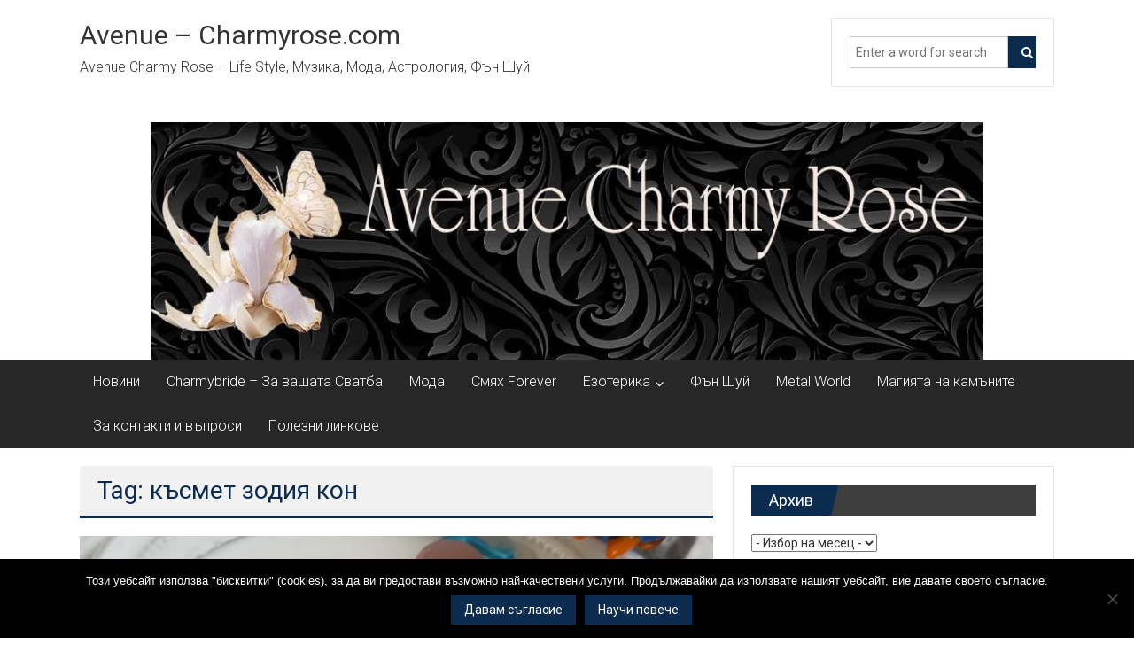

--- FILE ---
content_type: text/html; charset=UTF-8
request_url: https://avenue-charmyrose.com/tag/%D0%BA%D1%8A%D1%81%D0%BC%D0%B5%D1%82-%D0%B7%D0%BE%D0%B4%D0%B8%D1%8F-%D0%BA%D0%BE%D0%BD/
body_size: 9941
content:
<!DOCTYPE html><html dir="ltr" lang="bg-BG" prefix="og: https://ogp.me/ns#" xmlns:og="http://ogp.me/ns#" xmlns:fb="http://ogp.me/ns/fb#"><head><style>img.lazy{min-height:1px}</style><link href="https://avenue-charmyrose.com/wp-content/plugins/w3-total-cache/pub/js/lazyload.min.js" as="script"><meta charset="UTF-8"><meta name="viewport" content="width=device-width, initial-scale=1"><link rel="profile" href="https://gmpg.org/xfn/11"><link media="all" href="https://avenue-charmyrose.com/wp-content/cache/autoptimize/css/autoptimize_fc70d4118808048ff8c4475adc93b66c.css" rel="stylesheet"><title>късмет зодия кон | Avenue - Charmyrose.com</title><meta name="robots" content="max-image-preview:large" /><link rel="canonical" href="https://avenue-charmyrose.com/tag/%d0%ba%d1%8a%d1%81%d0%bc%d0%b5%d1%82-%d0%b7%d0%be%d0%b4%d0%b8%d1%8f-%d0%ba%d0%be%d0%bd/" /><meta name="generator" content="All in One SEO (AIOSEO) 4.9.0" /><link rel='dns-prefetch' href='//fonts.googleapis.com' /><link rel="alternate" type="application/rss+xml" title="Avenue - Charmyrose.com &raquo; Поток" href="https://avenue-charmyrose.com/feed/" /><link rel="alternate" type="application/rss+xml" title="Avenue - Charmyrose.com &raquo; поток за коментари" href="https://avenue-charmyrose.com/comments/feed/" /><link rel="alternate" type="application/rss+xml" title="Avenue - Charmyrose.com &raquo; поток за етикета късмет зодия кон " href="https://avenue-charmyrose.com/tag/%d0%ba%d1%8a%d1%81%d0%bc%d0%b5%d1%82-%d0%b7%d0%be%d0%b4%d0%b8%d1%8f-%d0%ba%d0%be%d0%bd/feed/" /> <!--noptimize--><script id="avenu-ready">
			window.advanced_ads_ready=function(e,a){a=a||"complete";var d=function(e){return"interactive"===a?"loading"!==e:"complete"===e};d(document.readyState)?e():document.addEventListener("readystatechange",(function(a){d(a.target.readyState)&&e()}),{once:"interactive"===a})},window.advanced_ads_ready_queue=window.advanced_ads_ready_queue||[];		</script>
		<!--/noptimize--><link rel='stylesheet' id='dashicons-css' href='https://avenue-charmyrose.com/wp-includes/css/dashicons.min.css' type='text/css' media='all' /><link rel='stylesheet' id='admin-bar-css' href='https://avenue-charmyrose.com/wp-includes/css/admin-bar.min.css' type='text/css' media='all' /><link rel='stylesheet' id='colornews-google-fonts-css' href='//fonts.googleapis.com/css?family=Roboto%3A400%2C300%2C700%2C900&#038;subset=latin%2Clatin-ext&#038;display=swap' type='text/css' media='all' /> <script type="text/javascript" id="cookie-notice-front-js-before">var cnArgs = {"ajaxUrl":"https:\/\/avenue-charmyrose.com\/wp-admin\/admin-ajax.php","nonce":"e58629183e","hideEffect":"fade","position":"bottom","onScroll":true,"onScrollOffset":100,"onClick":false,"cookieName":"cookie_notice_accepted","cookieTime":2592000,"cookieTimeRejected":2592000,"globalCookie":false,"redirection":false,"cache":true,"revokeCookies":false,"revokeCookiesOpt":"automatic"};</script> <script type="text/javascript" src="https://avenue-charmyrose.com/wp-includes/js/jquery/jquery.min.js" id="jquery-core-js"></script> <!--[if lte IE 8]> <script type="text/javascript" src="https://avenue-charmyrose.com/wp-content/themes/colornews/js/html5shiv.js" id="html5shiv-js"></script> <![endif]--> <script type="text/javascript" id="foobox-free-min-js-before">/* Run FooBox FREE (v2.7.35) */
var FOOBOX = window.FOOBOX = {
	ready: true,
	disableOthers: false,
	o: {wordpress: { enabled: true }, countMessage:'image %index of %total', captions: { dataTitle: ["captionTitle","title"], dataDesc: ["captionDesc","description"] }, rel: '', excludes:'.fbx-link,.nofoobox,.nolightbox,a[href*="pinterest.com/pin/create/button/"]', affiliate : { enabled: false }},
	selectors: [
		".foogallery-container.foogallery-lightbox-foobox", ".foogallery-container.foogallery-lightbox-foobox-free", ".gallery", ".wp-block-gallery", ".wp-caption", ".wp-block-image", "a:has(img[class*=wp-image-])", ".post a:has(img[class*=wp-image-])", ".foobox"
	],
	pre: function( $ ){
		// Custom JavaScript (Pre)
		
	},
	post: function( $ ){
		// Custom JavaScript (Post)
		
		// Custom Captions Code
		
	},
	custom: function( $ ){
		// Custom Extra JS
		
	}
};</script> <link rel="https://api.w.org/" href="https://avenue-charmyrose.com/wp-json/" /><link rel="alternate" title="JSON" type="application/json" href="https://avenue-charmyrose.com/wp-json/wp/v2/tags/2092" /><link rel="EditURI" type="application/rsd+xml" title="RSD" href="https://avenue-charmyrose.com/xmlrpc.php?rsd" />  <script type="application/ld+json">{"@context":"https:\/\/schema.org\/","@type":"CollectionPage","headline":"късмет зодия кон Tag","description":"","url":"https:\/\/avenue-charmyrose.com\/tag\/2020-%d0%ba%d1%8a%d1%81%d0%bc%d0%b5%d1%82\/","sameAs":[],"hasPart":[{"@context":"https:\/\/schema.org\/","@type":"BlogPosting","mainEntityOfPage":{"@type":"WebPage","@id":"https:\/\/avenue-charmyrose.com\/nai-kusmetliiskite-zodii-prez-2020g-godinata-na-pluha\/"},"url":"https:\/\/avenue-charmyrose.com\/nai-kusmetliiskite-zodii-prez-2020g-godinata-na-pluha\/","headline":"Най-късметлийските зодии през 2020г - годината на Плъха","datePublished":"2019-09-30T16:32:11+00:00","dateModified":"2019-12-08T17:29:11+00:00","publisher":{"@type":"Organization","@id":"https:\/\/avenue-charmyrose.com\/#organization","name":"Avenue - Charmyrose.com","logo":{"@type":"ImageObject","url":"http:\/\/avenue-charmyrose.com\/wp-content\/uploads\/2016\/11\/avenue-publisher-logo.jpg","width":600,"height":60}},"image":{"@type":"ImageObject","url":"https:\/\/avenue-charmyrose.com\/wp-content\/uploads\/2019\/09\/komplekt-suveniri-za-kusmet-2020.jpg","width":1536,"height":2048},"articleSection":"Новини","keywords":"2020 късмет, годината на металния плъх 2020, Годината на плъха 2020, китайска астрология 2020, китайски хороскоп 2020, късмет зодия дракон, късмет зодия заек, късмет зодия кон, късмет зодия тигър, късмет през 2020, късметлийски зодии 2020г, най новите предсказания за 2020, най-късметлийски зодии през 2020г, подаръци за колеги 2020, подаръци за приятели 2020, подаръци за роднини 2020, предсказания за 2020 година, сувенири за годината на плъха 2020, сувенири за късмет през 2020г, фън шуй 2020","description":"Всички искаме да имаме късмет. В тази публикация ще ви разкрием как да промените нещата с комбинация от фън шуй и китайския зодиак. &nbsp; Астролозите и Фън Шуй експертите съставиха списък със съвети, които можете да ползвате през 2020, годината на металния плъх. Препоръчват носенето на амулети със символа","author":{"@type":"Person","name":"admin","url":"https:\/\/avenue-charmyrose.com\/author\/admin\/","image":{"@type":"ImageObject","url":"https:\/\/secure.gravatar.com\/avatar\/3a7fd203a064f04ab9439ac57584f757ed17e81ef68ab49de841bda5b96909bb?s=96&d=mm&r=g","height":96,"width":96}}}]}</script> <link rel="icon" href="https://avenue-charmyrose.com/wp-content/uploads/2023/08/cropped-avenue-charmyrose-favicon-32x32.jpg" sizes="32x32" /><link rel="icon" href="https://avenue-charmyrose.com/wp-content/uploads/2023/08/cropped-avenue-charmyrose-favicon-192x192.jpg" sizes="192x192" /><link rel="apple-touch-icon" href="https://avenue-charmyrose.com/wp-content/uploads/2023/08/cropped-avenue-charmyrose-favicon-180x180.jpg" /><meta name="msapplication-TileImage" content="https://avenue-charmyrose.com/wp-content/uploads/2023/08/cropped-avenue-charmyrose-favicon-270x270.jpg" /><meta property="og:locale" content="bg_BG"/><meta property="og:site_name" content="Avenue - Charmyrose.com"/><meta property="og:title" content="късмет зодия кон"/><meta property="og:url" content="https://avenue-charmyrose.com/tag/%d0%ba%d1%8a%d1%81%d0%bc%d0%b5%d1%82-%d0%b7%d0%be%d0%b4%d0%b8%d1%8f-%d0%ba%d0%be%d0%bd/"/><meta property="og:type" content="article"/><meta property="og:description" content="Avenue Charmy Rose – Life Style, Музика, Мода, Астрология, Фън Шуй"/><meta itemprop="name" content="късмет зодия кон"/><meta itemprop="headline" content="късмет зодия кон"/><meta itemprop="description" content="Avenue Charmy Rose – Life Style, Музика, Мода, Астрология, Фън Шуй"/><meta name="twitter:title" content="късмет зодия кон"/><meta name="twitter:url" content="https://avenue-charmyrose.com/tag/%d0%ba%d1%8a%d1%81%d0%bc%d0%b5%d1%82-%d0%b7%d0%be%d0%b4%d0%b8%d1%8f-%d0%ba%d0%be%d0%bd/"/><meta name="twitter:description" content="Avenue Charmy Rose – Life Style, Музика, Мода, Астрология, Фън Шуй"/><meta name="twitter:card" content="summary_large_image"/></head><body class="archive tag tag-2092 custom-background wp-embed-responsive wp-theme-colornews cookies-not-set  wide aa-prefix-avenu-"><div id="page" class="hfeed site"> <a class="skip-link screen-reader-text" href="#main">Skip to content</a><header id="masthead" class="site-header" role="banner"><div class="top-header-wrapper clearfix"><div class="tg-container"><div class="tg-inner-wrap"></div></div></div><div class="middle-header-wrapper  clearfix"><div class="tg-container"><div class="tg-inner-wrap"><div id="header-text" class=""><h3 id="site-title"> <a href="https://avenue-charmyrose.com/" title="Avenue &#8211; Charmyrose.com" rel="home">Avenue &#8211; Charmyrose.com</a></h3><p id="site-description">Avenue Charmy Rose – Life Style, Музика, Мода, Астрология, Фън Шуй</p></div><div class="header-advertise"><aside id="search-5" class="widget widget_search"><form role="search" action="https://avenue-charmyrose.com/" class="searchform" method="get"> <input type="text" placeholder="Enter a word for search" class="search-field" value="" name="s"> <button class="searchsubmit" name="submit" type="submit"><i class="fa fa-search"></i></button></form></aside></div></div></div></div><div id="wp-custom-header" class="wp-custom-header"><div class="header-image-wrap"><img src="data:image/svg+xml,%3Csvg%20xmlns='http://www.w3.org/2000/svg'%20viewBox='0%200%20940%20268'%3E%3C/svg%3E" data-src="https://avenue-charmyrose.com/wp-content/uploads/2016/07/cropped-cropped-avenue-new-banner.jpg" class="header-image lazy" width="940" height="268" alt="Avenue &#8211; Charmyrose.com"></div></div><div class="bottom-header-wrapper clearfix"><div class="bottom-arrow-wrap"><div class="tg-container"><div class="tg-inner-wrap"><nav id="site-navigation" class="main-navigation clearfix" role="navigation"><div class="menu-toggle hide">Menu</div><ul id="nav" class="menu"><li id="menu-item-5129" class="menu-item menu-item-type-taxonomy menu-item-object-category menu-item-5129"><a href="https://avenue-charmyrose.com/category/novini/">Новини</a></li><li id="menu-item-5130" class="menu-item menu-item-type-taxonomy menu-item-object-category menu-item-5130"><a href="https://avenue-charmyrose.com/category/charmybride-za-vashata-svatba/">Charmybride &#8211; За вашата Сватба</a></li><li id="menu-item-5131" class="menu-item menu-item-type-taxonomy menu-item-object-category menu-item-5131"><a href="https://avenue-charmyrose.com/category/moda/">Мода</a></li><li id="menu-item-5132" class="menu-item menu-item-type-taxonomy menu-item-object-category menu-item-5132"><a href="https://avenue-charmyrose.com/category/smyah-forever/">Смях Forever</a></li><li id="menu-item-5133" class="menu-item menu-item-type-taxonomy menu-item-object-category menu-item-has-children menu-item-5133"><a href="https://avenue-charmyrose.com/category/ezoterika/">Езотерика</a><ul class="sub-menu"><li id="menu-item-5134" class="menu-item menu-item-type-taxonomy menu-item-object-category menu-item-5134"><a href="https://avenue-charmyrose.com/category/ezoterika/astrologiya/">Астрология</a></li><li id="menu-item-5135" class="menu-item menu-item-type-taxonomy menu-item-object-category menu-item-5135"><a href="https://avenue-charmyrose.com/category/ezoterika/aromoterapiya/">Аромотерапия</a></li></ul></li><li id="menu-item-5136" class="menu-item menu-item-type-taxonomy menu-item-object-category menu-item-5136"><a href="https://avenue-charmyrose.com/category/fan-shuy/">Фън Шуй</a></li><li id="menu-item-5137" class="menu-item menu-item-type-taxonomy menu-item-object-category menu-item-5137"><a href="https://avenue-charmyrose.com/category/metal-world/">Metal World</a></li><li id="menu-item-5138" class="menu-item menu-item-type-taxonomy menu-item-object-category menu-item-5138"><a href="https://avenue-charmyrose.com/category/bizhuta/magiyata-na-kamanite/">Магията на камъните</a></li><li id="menu-item-5139" class="menu-item menu-item-type-post_type menu-item-object-page menu-item-5139"><a href="https://avenue-charmyrose.com/%d0%b7%d0%b0-%d0%ba%d0%be%d0%bd%d1%82%d0%b0%d0%ba%d1%82%d0%b8%d0%b2%d1%8a%d0%bf%d1%80%d0%be%d1%81%d0%b8-%d0%b8-%d0%be%d1%82%d0%b3%d0%be%d0%b2%d0%be%d1%80%d0%b8/">За контакти и въпроси</a></li><li id="menu-item-5140" class="menu-item menu-item-type-post_type menu-item-object-page menu-item-5140"><a href="https://avenue-charmyrose.com/polezni-linkove/">Полезни линкове</a></li></ul></nav></div></div></div></div></header><div id="main" class="clearfix"><div class="tg-container"><div class="tg-inner-wrap clearfix"><div id="main-content-section clearfix"><div id="primary"><header class="page-header"><h1 class="page-title">Tag: късмет зодия кон</h1></header><article id="post-6257" class="post-6257 post type-post status-publish format-standard has-post-thumbnail hentry category-novini category-fan-shuy tag-2020- tag-----2020 tag----2020 tag---2020 tag-2090 tag-2091 tag-2092 tag-2089 tag---2020- tag------2020"><div class="figure-cat-wrap featured-image-enable"><div class="featured-image"> <a href="https://avenue-charmyrose.com/nai-kusmetliiskite-zodii-prez-2020g-godinata-na-pluha/" title="Най-късметлийските зодии през 2020г &#8211; годината на Плъха"><img width="715" height="400" src="data:image/svg+xml,%3Csvg%20xmlns='http://www.w3.org/2000/svg'%20viewBox='0%200%20715%20400'%3E%3C/svg%3E" data-src="https://avenue-charmyrose.com/wp-content/uploads/2019/09/komplekt-suveniri-za-kusmet-2020-715x400.jpg" class="attachment-colornews-featured-image size-colornews-featured-image wp-post-image lazy" alt="Годината на металния плъх 2020" decoding="async" /></a></div><div class="category-collection"><span class="cat-links"><a href="https://avenue-charmyrose.com/category/novini/"  rel="category tag">Новини</a></span>&nbsp;<span class="cat-links"><a href="https://avenue-charmyrose.com/category/fan-shuy/" style="background:#edcb21" rel="category tag">Фън Шуй</a></span>&nbsp;</div></div> <span class="posted-on"><a href="https://avenue-charmyrose.com/nai-kusmetliiskite-zodii-prez-2020g-godinata-na-pluha/" title="16:32" rel="bookmark"><time class="entry-date published" datetime="2019-09-30T16:32:11+00:00">30.09.2019</time><time class="updated" datetime="2019-12-08T17:29:11+00:00">08.12.2019</time></a></span><header class="entry-header"><h2 class="entry-title"> <a href="https://avenue-charmyrose.com/nai-kusmetliiskite-zodii-prez-2020g-godinata-na-pluha/" title="Най-късметлийските зодии през 2020г &#8211; годината на Плъха">Най-късметлийските зодии през 2020г &#8211; годината на Плъха</a></h2></header><div class="below-entry-meta"> <span class="byline"><span class="author vcard"><i class="fa fa-user"></i><a class="url fn n" href="https://avenue-charmyrose.com/author/admin/" title="admin"> Публикувано от: admin </a></span></span> <span class="comments"><a href="https://avenue-charmyrose.com/nai-kusmetliiskite-zodii-prez-2020g-godinata-na-pluha/#respond"><i class="fa fa-comment"></i> 0 Коментари</a></span> <span class="tag-links"><i class="fa fa-tags"></i><a href="https://avenue-charmyrose.com/tag/2020-%d0%ba%d1%8a%d1%81%d0%bc%d0%b5%d1%82/" rel="tag">2020 късмет</a>, <a href="https://avenue-charmyrose.com/tag/%d0%b3%d0%be%d0%b4%d0%b8%d0%bd%d0%b0%d1%82%d0%b0-%d0%bd%d0%b0-%d0%bc%d0%b5%d1%82%d0%b0%d0%bb%d0%bd%d0%b8%d1%8f-%d0%bf%d0%bb%d1%8a%d1%85-2020/" rel="tag">годината на металния плъх 2020</a>, <a href="https://avenue-charmyrose.com/tag/%d0%b3%d0%be%d0%b4%d0%b8%d0%bd%d0%b0%d1%82%d0%b0-%d0%bd%d0%b0-%d0%bf%d0%bb%d1%8a%d1%85%d0%b0-2020/" rel="tag">Годината на плъха 2020</a>, <a href="https://avenue-charmyrose.com/tag/%d0%ba%d0%b8%d1%82%d0%b0%d0%b9%d1%81%d0%ba%d0%b0-%d0%b0%d1%81%d1%82%d1%80%d0%be%d0%bb%d0%be%d0%b3%d0%b8%d1%8f-2020/" rel="tag">китайска астрология 2020</a>, <a href="https://avenue-charmyrose.com/tag/%d0%ba%d0%b8%d1%82%d0%b0%d0%b9%d1%81%d0%ba%d0%b8-%d1%85%d0%be%d1%80%d0%be%d1%81%d0%ba%d0%be%d0%bf-2020/" rel="tag">китайски хороскоп 2020</a>, <a href="https://avenue-charmyrose.com/tag/%d0%ba%d1%8a%d1%81%d0%bc%d0%b5%d1%82-%d0%b7%d0%be%d0%b4%d0%b8%d1%8f-%d0%b4%d1%80%d0%b0%d0%ba%d0%be%d0%bd/" rel="tag">късмет зодия дракон</a>, <a href="https://avenue-charmyrose.com/tag/%d0%ba%d1%8a%d1%81%d0%bc%d0%b5%d1%82-%d0%b7%d0%be%d0%b4%d0%b8%d1%8f-%d0%b7%d0%b0%d0%b5%d0%ba/" rel="tag">късмет зодия заек</a>, <a href="https://avenue-charmyrose.com/tag/%d0%ba%d1%8a%d1%81%d0%bc%d0%b5%d1%82-%d0%b7%d0%be%d0%b4%d0%b8%d1%8f-%d0%ba%d0%be%d0%bd/" rel="tag">късмет зодия кон</a>, <a href="https://avenue-charmyrose.com/tag/%d0%ba%d1%8a%d1%81%d0%bc%d0%b5%d1%82-%d0%b7%d0%be%d0%b4%d0%b8%d1%8f-%d1%82%d0%b8%d0%b3%d1%8a%d1%80/" rel="tag">късмет зодия тигър</a>, <a href="https://avenue-charmyrose.com/tag/%d0%ba%d1%8a%d1%81%d0%bc%d0%b5%d1%82-%d0%bf%d1%80%d0%b5%d0%b7-2020/" rel="tag">късмет през 2020</a>, <a href="https://avenue-charmyrose.com/tag/%d0%ba%d1%8a%d1%81%d0%bc%d0%b5%d1%82%d0%bb%d0%b8%d0%b9%d1%81%d0%ba%d0%b8-%d0%b7%d0%be%d0%b4%d0%b8%d0%b8-2020%d0%b3/" rel="tag">късметлийски зодии 2020г</a>, <a href="https://avenue-charmyrose.com/tag/%d0%bd%d0%b0%d0%b9-%d0%bd%d0%be%d0%b2%d0%b8%d1%82%d0%b5-%d0%bf%d1%80%d0%b5%d0%b4%d1%81%d0%ba%d0%b0%d0%b7%d0%b0%d0%bd%d0%b8%d1%8f-%d0%b7%d0%b0-2020/" rel="tag">най новите предсказания за 2020</a>, <a href="https://avenue-charmyrose.com/tag/%d0%bd%d0%b0%d0%b9-%d0%ba%d1%8a%d1%81%d0%bc%d0%b5%d1%82%d0%bb%d0%b8%d0%b9%d1%81%d0%ba%d0%b8-%d0%b7%d0%be%d0%b4%d0%b8%d0%b8-%d0%bf%d1%80%d0%b5%d0%b7-2020%d0%b3/" rel="tag">най-късметлийски зодии през 2020г</a>, <a href="https://avenue-charmyrose.com/tag/%d0%bf%d0%be%d0%b4%d0%b0%d1%80%d1%8a%d1%86%d0%b8-%d0%b7%d0%b0-%d0%ba%d0%be%d0%bb%d0%b5%d0%b3%d0%b8-2020/" rel="tag">подаръци за колеги 2020</a>, <a href="https://avenue-charmyrose.com/tag/%d0%bf%d0%be%d0%b4%d0%b0%d1%80%d1%8a%d1%86%d0%b8-%d0%b7%d0%b0-%d0%bf%d1%80%d0%b8%d1%8f%d1%82%d0%b5%d0%bb%d0%b8-2020/" rel="tag">подаръци за приятели 2020</a>, <a href="https://avenue-charmyrose.com/tag/%d0%bf%d0%be%d0%b4%d0%b0%d1%80%d1%8a%d1%86%d0%b8-%d0%b7%d0%b0-%d1%80%d0%be%d0%b4%d0%bd%d0%b8%d0%bd%d0%b8-2020/" rel="tag">подаръци за роднини 2020</a>, <a href="https://avenue-charmyrose.com/tag/%d0%bf%d1%80%d0%b5%d0%b4%d1%81%d0%ba%d0%b0%d0%b7%d0%b0%d0%bd%d0%b8%d1%8f-%d0%b7%d0%b0-2020-%d0%b3%d0%be%d0%b4%d0%b8%d0%bd%d0%b0/" rel="tag">предсказания за 2020 година</a>, <a href="https://avenue-charmyrose.com/tag/%d1%81%d1%83%d0%b2%d0%b5%d0%bd%d0%b8%d1%80%d0%b8-%d0%b7%d0%b0-%d0%b3%d0%be%d0%b4%d0%b8%d0%bd%d0%b0%d1%82%d0%b0-%d0%bd%d0%b0-%d0%bf%d0%bb%d1%8a%d1%85%d0%b0-2020/" rel="tag">сувенири за годината на плъха 2020</a>, <a href="https://avenue-charmyrose.com/tag/%d1%81%d1%83%d0%b2%d0%b5%d0%bd%d0%b8%d1%80%d0%b8-%d0%b7%d0%b0-%d0%ba%d1%8a%d1%81%d0%bc%d0%b5%d1%82-%d0%bf%d1%80%d0%b5%d0%b7-2020%d0%b3/" rel="tag">сувенири за късмет през 2020г</a>, <a href="https://avenue-charmyrose.com/tag/%d1%84%d1%8a%d0%bd-%d1%88%d1%83%d0%b9-2020/" rel="tag">фън шуй 2020</a></span></div><div class="entry-content"><p>Всички искаме да имаме късмет. В тази публикация ще ви разкрием как да промените нещата с комбинация от фън шуй и китайския зодиак. &nbsp;</p></div><div class="entry-anchor-link"> <a class="more-link" title="Най-късметлийските зодии през 2020г &#8211; годината на Плъха" href="https://avenue-charmyrose.com/nai-kusmetliiskite-zodii-prez-2020g-godinata-na-pluha/"><span>Прочети още</span></a></div></article></div><div id="secondary"><aside id="archives-11" class="widget widget_archive"><h3 class="widget-title title-block-wrap clearfix"><span class="block-title"><span>Архив</span></span></h3> <label class="screen-reader-text" for="archives-dropdown-11">Архив</label> <select id="archives-dropdown-11" name="archive-dropdown"><option value="">- Избор на месец -</option><option value='https://avenue-charmyrose.com/2025/08/'> август 2025</option><option value='https://avenue-charmyrose.com/2025/06/'> юни 2025</option><option value='https://avenue-charmyrose.com/2024/10/'> октомври 2024</option><option value='https://avenue-charmyrose.com/2024/09/'> септември 2024</option><option value='https://avenue-charmyrose.com/2024/08/'> август 2024</option><option value='https://avenue-charmyrose.com/2024/07/'> юли 2024</option><option value='https://avenue-charmyrose.com/2023/10/'> октомври 2023</option><option value='https://avenue-charmyrose.com/2023/09/'> септември 2023</option><option value='https://avenue-charmyrose.com/2023/08/'> август 2023</option><option value='https://avenue-charmyrose.com/2023/07/'> юли 2023</option><option value='https://avenue-charmyrose.com/2023/06/'> юни 2023</option><option value='https://avenue-charmyrose.com/2022/11/'> ноември 2022</option><option value='https://avenue-charmyrose.com/2022/10/'> октомври 2022</option><option value='https://avenue-charmyrose.com/2022/09/'> септември 2022</option><option value='https://avenue-charmyrose.com/2022/08/'> август 2022</option><option value='https://avenue-charmyrose.com/2022/01/'> януари 2022</option><option value='https://avenue-charmyrose.com/2021/12/'> декември 2021</option><option value='https://avenue-charmyrose.com/2021/11/'> ноември 2021</option><option value='https://avenue-charmyrose.com/2021/09/'> септември 2021</option><option value='https://avenue-charmyrose.com/2021/08/'> август 2021</option><option value='https://avenue-charmyrose.com/2021/07/'> юли 2021</option><option value='https://avenue-charmyrose.com/2021/06/'> юни 2021</option><option value='https://avenue-charmyrose.com/2021/05/'> май 2021</option><option value='https://avenue-charmyrose.com/2021/04/'> април 2021</option><option value='https://avenue-charmyrose.com/2021/03/'> март 2021</option><option value='https://avenue-charmyrose.com/2021/01/'> януари 2021</option><option value='https://avenue-charmyrose.com/2020/10/'> октомври 2020</option><option value='https://avenue-charmyrose.com/2020/09/'> септември 2020</option><option value='https://avenue-charmyrose.com/2020/08/'> август 2020</option><option value='https://avenue-charmyrose.com/2020/07/'> юли 2020</option><option value='https://avenue-charmyrose.com/2020/05/'> май 2020</option><option value='https://avenue-charmyrose.com/2020/04/'> април 2020</option><option value='https://avenue-charmyrose.com/2020/03/'> март 2020</option><option value='https://avenue-charmyrose.com/2020/01/'> януари 2020</option><option value='https://avenue-charmyrose.com/2019/12/'> декември 2019</option><option value='https://avenue-charmyrose.com/2019/11/'> ноември 2019</option><option value='https://avenue-charmyrose.com/2019/10/'> октомври 2019</option><option value='https://avenue-charmyrose.com/2019/09/'> септември 2019</option><option value='https://avenue-charmyrose.com/2019/07/'> юли 2019</option><option value='https://avenue-charmyrose.com/2019/06/'> юни 2019</option><option value='https://avenue-charmyrose.com/2019/03/'> март 2019</option><option value='https://avenue-charmyrose.com/2019/01/'> януари 2019</option><option value='https://avenue-charmyrose.com/2018/12/'> декември 2018</option><option value='https://avenue-charmyrose.com/2018/10/'> октомври 2018</option><option value='https://avenue-charmyrose.com/2018/09/'> септември 2018</option><option value='https://avenue-charmyrose.com/2018/08/'> август 2018</option><option value='https://avenue-charmyrose.com/2018/07/'> юли 2018</option><option value='https://avenue-charmyrose.com/2018/02/'> февруари 2018</option><option value='https://avenue-charmyrose.com/2017/12/'> декември 2017</option><option value='https://avenue-charmyrose.com/2017/11/'> ноември 2017</option><option value='https://avenue-charmyrose.com/2017/10/'> октомври 2017</option><option value='https://avenue-charmyrose.com/2017/08/'> август 2017</option><option value='https://avenue-charmyrose.com/2017/07/'> юли 2017</option><option value='https://avenue-charmyrose.com/2017/05/'> май 2017</option><option value='https://avenue-charmyrose.com/2017/04/'> април 2017</option><option value='https://avenue-charmyrose.com/2017/03/'> март 2017</option><option value='https://avenue-charmyrose.com/2017/02/'> февруари 2017</option><option value='https://avenue-charmyrose.com/2017/01/'> януари 2017</option><option value='https://avenue-charmyrose.com/2016/12/'> декември 2016</option><option value='https://avenue-charmyrose.com/2016/11/'> ноември 2016</option><option value='https://avenue-charmyrose.com/2016/10/'> октомври 2016</option><option value='https://avenue-charmyrose.com/2016/09/'> септември 2016</option><option value='https://avenue-charmyrose.com/2016/08/'> август 2016</option><option value='https://avenue-charmyrose.com/2016/07/'> юли 2016</option><option value='https://avenue-charmyrose.com/2016/06/'> юни 2016</option><option value='https://avenue-charmyrose.com/2016/05/'> май 2016</option><option value='https://avenue-charmyrose.com/2016/04/'> април 2016</option><option value='https://avenue-charmyrose.com/2016/03/'> март 2016</option><option value='https://avenue-charmyrose.com/2016/02/'> февруари 2016</option><option value='https://avenue-charmyrose.com/2016/01/'> януари 2016</option><option value='https://avenue-charmyrose.com/2015/12/'> декември 2015</option><option value='https://avenue-charmyrose.com/2015/11/'> ноември 2015</option><option value='https://avenue-charmyrose.com/2015/10/'> октомври 2015</option><option value='https://avenue-charmyrose.com/2015/07/'> юли 2015</option><option value='https://avenue-charmyrose.com/2015/04/'> април 2015</option><option value='https://avenue-charmyrose.com/2015/03/'> март 2015</option><option value='https://avenue-charmyrose.com/2015/01/'> януари 2015</option><option value='https://avenue-charmyrose.com/2014/12/'> декември 2014</option><option value='https://avenue-charmyrose.com/2014/10/'> октомври 2014</option><option value='https://avenue-charmyrose.com/2014/04/'> април 2014</option><option value='https://avenue-charmyrose.com/2014/02/'> февруари 2014</option><option value='https://avenue-charmyrose.com/2014/01/'> януари 2014</option><option value='https://avenue-charmyrose.com/2013/12/'> декември 2013</option><option value='https://avenue-charmyrose.com/2013/11/'> ноември 2013</option><option value='https://avenue-charmyrose.com/2013/10/'> октомври 2013</option><option value='https://avenue-charmyrose.com/2013/09/'> септември 2013</option><option value='https://avenue-charmyrose.com/2013/04/'> април 2013</option><option value='https://avenue-charmyrose.com/2013/03/'> март 2013</option><option value='https://avenue-charmyrose.com/2013/02/'> февруари 2013</option><option value='https://avenue-charmyrose.com/2012/12/'> декември 2012</option><option value='https://avenue-charmyrose.com/2012/11/'> ноември 2012</option><option value='https://avenue-charmyrose.com/2012/10/'> октомври 2012</option><option value='https://avenue-charmyrose.com/2012/09/'> септември 2012</option><option value='https://avenue-charmyrose.com/2012/07/'> юли 2012</option><option value='https://avenue-charmyrose.com/2012/06/'> юни 2012</option><option value='https://avenue-charmyrose.com/2012/05/'> май 2012</option><option value='https://avenue-charmyrose.com/2012/04/'> април 2012</option><option value='https://avenue-charmyrose.com/2012/03/'> март 2012</option><option value='https://avenue-charmyrose.com/2012/02/'> февруари 2012</option><option value='https://avenue-charmyrose.com/2012/01/'> януари 2012</option><option value='https://avenue-charmyrose.com/2011/12/'> декември 2011</option><option value='https://avenue-charmyrose.com/2011/11/'> ноември 2011</option><option value='https://avenue-charmyrose.com/2011/10/'> октомври 2011</option><option value='https://avenue-charmyrose.com/2011/09/'> септември 2011</option><option value='https://avenue-charmyrose.com/2011/08/'> август 2011</option><option value='https://avenue-charmyrose.com/2011/07/'> юли 2011</option><option value='https://avenue-charmyrose.com/2011/06/'> юни 2011</option><option value='https://avenue-charmyrose.com/2011/05/'> май 2011</option><option value='https://avenue-charmyrose.com/2011/04/'> април 2011</option><option value='https://avenue-charmyrose.com/2011/03/'> март 2011</option><option value='https://avenue-charmyrose.com/2011/02/'> февруари 2011</option><option value='https://avenue-charmyrose.com/2011/01/'> януари 2011</option><option value='https://avenue-charmyrose.com/2010/12/'> декември 2010</option><option value='https://avenue-charmyrose.com/2010/11/'> ноември 2010</option><option value='https://avenue-charmyrose.com/2010/10/'> октомври 2010</option><option value='https://avenue-charmyrose.com/2010/09/'> септември 2010</option><option value='https://avenue-charmyrose.com/2010/08/'> август 2010</option><option value='https://avenue-charmyrose.com/2010/07/'> юли 2010</option><option value='https://avenue-charmyrose.com/2010/06/'> юни 2010</option><option value='https://avenue-charmyrose.com/2010/05/'> май 2010</option><option value='https://avenue-charmyrose.com/2010/04/'> април 2010</option> </select> <script type="text/javascript">(function() {
	var dropdown = document.getElementById( "archives-dropdown-11" );
	function onSelectChange() {
		if ( dropdown.options[ dropdown.selectedIndex ].value !== '' ) {
			document.location.href = this.options[ this.selectedIndex ].value;
		}
	}
	dropdown.onchange = onSelectChange;
})();</script> </aside><aside id="tag_cloud-14" class="widget widget_tag_cloud"><h3 class="widget-title title-block-wrap clearfix"><span class="block-title"><span>Етикети</span></span></h3><div class="tagcloud"><a href="https://avenue-charmyrose.com/tag/2018-%d0%b3%d0%be%d0%b4%d0%b8%d0%bd%d0%b0%d1%82%d0%b0-%d0%bd%d0%b0-%d0%b6%d1%8a%d0%bb%d1%82%d0%be%d1%82%d0%be-%d0%b7%d0%b5%d0%bc%d0%bd%d0%be-%d0%ba%d1%83%d1%87%d0%b5/" class="tag-cloud-link tag-link-1773 tag-link-position-1" style="font-size: 8.7pt;" aria-label="2018-годината на жълтото земно куче (14 обекти)">2018-годината на жълтото земно куче</a> <a href="https://avenue-charmyrose.com/tag/charmy-bride/" class="tag-cloud-link tag-link-212 tag-link-position-2" style="font-size: 10.566666666667pt;" aria-label="Charmy Bride (17 обекти)">Charmy Bride</a> <a href="https://avenue-charmyrose.com/tag/rosie/" class="tag-cloud-link tag-link-133 tag-link-position-3" style="font-size: 16.866666666667pt;" aria-label="Rosie (33 обекти)">Rosie</a> <a href="https://avenue-charmyrose.com/tag/%d0%b0%d1%81%d1%82%d1%80%d0%be%d0%bb%d0%be%d0%b3/" class="tag-cloud-link tag-link-174 tag-link-position-4" style="font-size: 14.066666666667pt;" aria-label="Астролог (25 обекти)">Астролог</a> <a href="https://avenue-charmyrose.com/tag/%d0%b0%d1%81%d1%82%d1%80%d0%be%d0%bb%d0%be%d0%b3%d0%b8%d1%8f/" class="tag-cloud-link tag-link-1047 tag-link-position-5" style="font-size: 22pt;" aria-label="Астрология (55 обекти)">Астрология</a> <a href="https://avenue-charmyrose.com/tag/%d0%b1%d0%b8%d0%b6%d1%83%d1%82%d0%b0/" class="tag-cloud-link tag-link-1043 tag-link-position-6" style="font-size: 15pt;" aria-label="Бижута (27 обекти)">Бижута</a> <a href="https://avenue-charmyrose.com/tag/%d0%b1%d0%b8%d0%b6%d1%83%d1%82%d0%b0%d1%82%d0%b0/" class="tag-cloud-link tag-link-18 tag-link-position-7" style="font-size: 10.566666666667pt;" aria-label="Бижутата (17 обекти)">Бижутата</a> <a href="https://avenue-charmyrose.com/tag/%d0%ba%d0%be%d1%81%d0%bc%d0%b0%d1%82%d0%b8%d1%8f-%d0%bf%d1%80%d0%be%d1%84%d0%b5%d1%81%d0%be%d1%80/" class="tag-cloud-link tag-link-49 tag-link-position-8" style="font-size: 9.8666666666667pt;" aria-label="Косматия професор (16 обекти)">Косматия професор</a> <a href="https://avenue-charmyrose.com/tag/%d0%bc%d0%be%d0%b4%d0%b0/" class="tag-cloud-link tag-link-1042 tag-link-position-9" style="font-size: 13.833333333333pt;" aria-label="Мода (24 обекти)">Мода</a> <a href="https://avenue-charmyrose.com/tag/%d0%bc%d0%be%d0%b4%d0%bd%d0%b8/" class="tag-cloud-link tag-link-13 tag-link-position-10" style="font-size: 11.966666666667pt;" aria-label="Модни (20 обекти)">Модни</a> <a href="https://avenue-charmyrose.com/tag/%d0%bc%d1%83%d0%b7%d0%b8%d0%ba%d0%b0/" class="tag-cloud-link tag-link-1048 tag-link-position-11" style="font-size: 8.7pt;" aria-label="Музика (14 обекти)">Музика</a> <a href="https://avenue-charmyrose.com/tag/%d1%81%d0%b2%d0%b0%d1%82%d0%b1%d0%b5%d0%bd-%d0%b4%d0%b5%d0%bd/" class="tag-cloud-link tag-link-304 tag-link-position-12" style="font-size: 15pt;" aria-label="Сватбен ден (27 обекти)">Сватбен ден</a> <a href="https://avenue-charmyrose.com/tag/%d1%84%d1%8a%d0%bd-%d1%88%d1%83%d0%b9/" class="tag-cloud-link tag-link-138 tag-link-position-13" style="font-size: 18.033333333333pt;" aria-label="Фън Шуй (37 обекти)">Фън Шуй</a> <a href="https://avenue-charmyrose.com/tag/%d1%86%d0%b2%d0%b5%d1%82%d0%be%d1%82%d0%b5%d1%80%d0%b0%d0%bf%d0%b8%d1%8f/" class="tag-cloud-link tag-link-1049 tag-link-position-14" style="font-size: 9.1666666666667pt;" aria-label="Цветотерапия (15 обекти)">Цветотерапия</a> <a href="https://avenue-charmyrose.com/tag/%d0%b1%d1%83%d0%bb%d0%ba%d0%b0/" class="tag-cloud-link tag-link-203 tag-link-position-15" style="font-size: 18.266666666667pt;" aria-label="булка (38 обекти)">булка</a> <a href="https://avenue-charmyrose.com/tag/%d0%b2%d0%b8%d1%86%d0%be%d0%b2%d0%b5/" class="tag-cloud-link tag-link-34 tag-link-position-16" style="font-size: 13.833333333333pt;" aria-label="вицове (24 обекти)">вицове</a> <a href="https://avenue-charmyrose.com/tag/%d0%b3%d0%be%d0%b4%d0%b8%d0%bd%d0%b0-%d0%bd%d0%b0-%d0%ba%d1%83%d1%87%d0%b5%d1%82%d0%be-2018/" class="tag-cloud-link tag-link-1778 tag-link-position-17" style="font-size: 8.7pt;" aria-label="година на кучето 2018 (14 обекти)">година на кучето 2018</a> <a href="https://avenue-charmyrose.com/tag/%d0%b4%d0%b8%d0%b7%d0%b0%d0%b9%d0%bd/" class="tag-cloud-link tag-link-31 tag-link-position-18" style="font-size: 15.7pt;" aria-label="дизайн (29 обекти)">дизайн</a> <a href="https://avenue-charmyrose.com/tag/%d0%b4%d0%b8%d0%b7%d0%b0%d0%b9%d0%bd%d0%b5%d1%80/" class="tag-cloud-link tag-link-58 tag-link-position-19" style="font-size: 16.4pt;" aria-label="дизайнер (31 обекти)">дизайнер</a> <a href="https://avenue-charmyrose.com/tag/%d0%b6%d1%8a%d1%82%d0%be-%d0%b7%d0%b5%d0%bc%d0%bd%d0%be-%d0%ba%d1%83%d1%87%d0%b5/" class="tag-cloud-link tag-link-1777 tag-link-position-20" style="font-size: 8.7pt;" aria-label="жъто земно куче (14 обекти)">жъто земно куче</a> <a href="https://avenue-charmyrose.com/tag/%d0%b7%d0%be%d0%b4%d0%b8%d0%b0%d0%ba/" class="tag-cloud-link tag-link-394 tag-link-position-21" style="font-size: 11.966666666667pt;" aria-label="зодиак (20 обекти)">зодиак</a> <a href="https://avenue-charmyrose.com/tag/%d0%b7%d0%be%d0%b4%d0%b8%d0%b8/" class="tag-cloud-link tag-link-122 tag-link-position-22" style="font-size: 16.633333333333pt;" aria-label="зодии (32 обекти)">зодии</a> <a href="https://avenue-charmyrose.com/tag/%d0%b7%d0%be%d0%b4%d0%b8%d0%b8-%d0%bf%d0%be-%d0%ba%d0%b8%d1%82%d0%b0%d0%b9%d1%81%d0%ba%d0%b8%d1%8f-%d0%ba%d0%b0%d0%bb%d0%b5%d0%bd%d0%b4%d0%b0%d1%80/" class="tag-cloud-link tag-link-2735 tag-link-position-23" style="font-size: 8.7pt;" aria-label="зодии по китайския календар (14 обекти)">зодии по китайския календар</a> <a href="https://avenue-charmyrose.com/tag/%d0%b7%d0%be%d0%b4%d0%b8%d1%8f-%d0%ba%d0%be%d0%b7%d0%b8%d1%80%d0%be%d0%b3/" class="tag-cloud-link tag-link-456 tag-link-position-24" style="font-size: 8.7pt;" aria-label="зодия козирог (14 обекти)">зодия козирог</a> <a href="https://avenue-charmyrose.com/tag/%d0%b7%d0%be%d0%b4%d0%b8%d1%8f-%d1%81%d0%ba%d0%be%d1%80%d0%bf%d0%b8%d0%be%d0%bd/" class="tag-cloud-link tag-link-393 tag-link-position-25" style="font-size: 9.1666666666667pt;" aria-label="зодия скорпион (15 обекти)">зодия скорпион</a> <a href="https://avenue-charmyrose.com/tag/%d0%ba%d0%b8%d1%82%d0%b0%d0%b9%d1%81%d0%ba%d0%b0-%d0%b0%d1%81%d1%82%d1%80%d0%be%d0%bb%d0%be%d0%b3%d0%b8%d1%8f/" class="tag-cloud-link tag-link-765 tag-link-position-26" style="font-size: 8pt;" aria-label="китайска астрология (13 обекти)">китайска астрология</a> <a href="https://avenue-charmyrose.com/tag/%d0%ba%d0%b8%d1%82%d0%b0%d0%b9%d1%81%d0%ba%d0%b8-%d0%b7%d0%be%d0%b4%d0%b8%d0%b8/" class="tag-cloud-link tag-link-766 tag-link-position-27" style="font-size: 11.033333333333pt;" aria-label="китайски зодии (18 обекти)">китайски зодии</a> <a href="https://avenue-charmyrose.com/tag/%d0%ba%d0%b8%d1%82%d0%b0%d0%b9%d1%81%d0%ba%d0%b8-%d1%85%d0%be%d1%80%d0%be%d1%81%d0%ba%d0%be%d0%bf/" class="tag-cloud-link tag-link-1010 tag-link-position-28" style="font-size: 9.1666666666667pt;" aria-label="китайски хороскоп (15 обекти)">китайски хороскоп</a> <a href="https://avenue-charmyrose.com/tag/%d0%ba%d1%8a%d1%81%d0%bc%d0%b5%d1%82/" class="tag-cloud-link tag-link-118 tag-link-position-29" style="font-size: 15pt;" aria-label="късмет (27 обекти)">късмет</a> <a href="https://avenue-charmyrose.com/tag/%d0%bc%d0%b0%d0%b3%d0%b8%d1%8f/" class="tag-cloud-link tag-link-40 tag-link-position-30" style="font-size: 16.866666666667pt;" aria-label="магия (33 обекти)">магия</a> <a href="https://avenue-charmyrose.com/tag/%d0%bc%d0%be%d0%b4%d0%bd%d0%b8-%d1%82%d0%b5%d0%bd%d0%b4%d0%b5%d0%bd%d1%86%d0%b8%d0%b8/" class="tag-cloud-link tag-link-54 tag-link-position-31" style="font-size: 14.533333333333pt;" aria-label="модни тенденции (26 обекти)">модни тенденции</a> <a href="https://avenue-charmyrose.com/tag/%d0%bf%d0%be%d0%bb%d1%83-%d1%81%d0%ba%d1%8a%d0%bf%d0%be%d1%86%d0%b5%d0%bd%d0%bd%d0%b8-%d0%ba%d0%b0%d0%bc%d1%8a%d0%bd%d0%b8/" class="tag-cloud-link tag-link-66 tag-link-position-32" style="font-size: 15.233333333333pt;" aria-label="полу скъпоценни камъни (28 обекти)">полу скъпоценни камъни</a> <a href="https://avenue-charmyrose.com/tag/%d0%bf%d1%80%d0%b0%d0%b7%d0%bd%d0%b8%d1%86%d0%b8/" class="tag-cloud-link tag-link-153 tag-link-position-33" style="font-size: 17.566666666667pt;" aria-label="празници (35 обекти)">празници</a> <a href="https://avenue-charmyrose.com/tag/%d0%bf%d1%80%d0%b5%d0%b4%d1%81%d0%ba%d0%b0%d0%b7%d0%b0%d0%bd%d0%b8%d1%8f-%d0%b7%d0%b0-2018-%d0%b3%d0%be%d0%b4%d0%b8%d0%bd%d0%b0%d1%82%d0%b0-%d0%bd%d0%b0-%d0%ba%d1%83%d1%87%d0%b5%d1%82%d0%be/" class="tag-cloud-link tag-link-1774 tag-link-position-34" style="font-size: 8.7pt;" aria-label="предсказания за 2018-годината на кучето (14 обекти)">предсказания за 2018-годината на кучето</a> <a href="https://avenue-charmyrose.com/tag/%d1%81%d0%b2%d0%b0%d1%82%d0%b1%d0%b0/" class="tag-cloud-link tag-link-201 tag-link-position-35" style="font-size: 20.366666666667pt;" aria-label="сватба (47 обекти)">сватба</a> <a href="https://avenue-charmyrose.com/tag/%d1%81%d0%b2%d0%b0%d1%82%d0%b1%d0%b5%d0%bd%d0%b0-%d0%bc%d0%be%d0%b4%d0%b0/" class="tag-cloud-link tag-link-258 tag-link-position-36" style="font-size: 15.7pt;" aria-label="сватбена мода (29 обекти)">сватбена мода</a> <a href="https://avenue-charmyrose.com/tag/%d1%81%d0%b2%d0%b0%d1%82%d0%b1%d0%b5%d0%bd-%d0%bc%d0%b0%d0%b3%d0%b0%d0%b7%d0%b8%d0%bd/" class="tag-cloud-link tag-link-264 tag-link-position-37" style="font-size: 15.233333333333pt;" aria-label="сватбен магазин (28 обекти)">сватбен магазин</a> <a href="https://avenue-charmyrose.com/tag/%d1%81%d0%bc%d0%b5%d1%88%d0%bd%d0%b8-%d0%b6%d0%b8%d0%b2%d0%be%d1%82%d0%bd%d0%b8/" class="tag-cloud-link tag-link-35 tag-link-position-38" style="font-size: 9.8666666666667pt;" aria-label="смешни животни (16 обекти)">смешни животни</a> <a href="https://avenue-charmyrose.com/tag/%d1%81%d0%bc%d1%8f%d1%85/" class="tag-cloud-link tag-link-19 tag-link-position-39" style="font-size: 19.9pt;" aria-label="смях (45 обекти)">смях</a> <a href="https://avenue-charmyrose.com/tag/%d1%82%d0%b5%d1%80%d0%b0%d0%bf%d0%b8%d0%b8/" class="tag-cloud-link tag-link-43 tag-link-position-40" style="font-size: 11.033333333333pt;" aria-label="терапии (18 обекти)">терапии</a> <a href="https://avenue-charmyrose.com/tag/%d1%84%d1%8a%d0%bd-%d1%88%d1%83%d0%b9-2018-%d0%b3%d0%be%d0%b4%d0%b8%d0%bd%d0%b0-%d0%bd%d0%b0-%d0%b7%d0%b5%d0%bc%d0%bd%d0%be%d1%82%d0%be-%d0%ba%d1%83%d1%87%d0%b5/" class="tag-cloud-link tag-link-1776 tag-link-position-41" style="font-size: 8.7pt;" aria-label="фън шуй 2018-година на земното куче (14 обекти)">фън шуй 2018-година на земното куче</a> <a href="https://avenue-charmyrose.com/tag/%d1%84%d1%8a%d0%bd-%d1%88%d1%83%d0%b9-%d1%81%d1%83%d0%b2%d0%b5%d0%bd%d0%b8%d1%80%d0%b8-%d0%b7%d0%b0-%d0%b3%d0%be%d0%b4%d0%b8%d0%bd%d0%b0%d1%82%d0%b0-%d0%bd%d0%b0-%d0%ba%d1%83%d1%87%d0%b5%d1%82%d0%be/" class="tag-cloud-link tag-link-1775 tag-link-position-42" style="font-size: 8.7pt;" aria-label="фън шуй сувенири за годината на кучето (14 обекти)">фън шуй сувенири за годината на кучето</a> <a href="https://avenue-charmyrose.com/tag/%d1%85%d0%b0%d1%80%d0%bc%d0%be%d0%bd%d0%b8%d1%8f/" class="tag-cloud-link tag-link-87 tag-link-position-43" style="font-size: 12.9pt;" aria-label="хармония (22 обекти)">хармония</a> <a href="https://avenue-charmyrose.com/tag/%d1%85%d1%83%d0%bc%d0%be%d1%80/" class="tag-cloud-link tag-link-20 tag-link-position-44" style="font-size: 19.9pt;" aria-label="хумор (45 обекти)">хумор</a> <a href="https://avenue-charmyrose.com/tag/%d1%86%d0%b2%d0%b5%d1%82%d0%be%d0%b2%d0%b5/" class="tag-cloud-link tag-link-14 tag-link-position-45" style="font-size: 18.033333333333pt;" aria-label="цветове (37 обекти)">цветове</a></div></aside></div></div></div></div></div><footer id="colophon"><div id="bottom-footer"><div class="tg-container"><div class="tg-inner-wrap"><div class="copy-right">Copyright &copy; 2026 <a href="https://avenue-charmyrose.com/" title="Avenue &#8211; Charmyrose.com" ><span>Avenue &#8211; Charmyrose.com</span></a>. All rights reserved.&nbsp;Theme: <a href="https://themegrill.com/themes/colornews" target="_blank" title="ColorNews" rel="nofollow"><span>ColorNews</span></a> by ThemeGrill. Powered by <a href="https://wordpress.org" target="_blank" title="WordPress" rel="nofollow"><span>WordPress</span></a>.</div></div></div></div></footer> <a href="#masthead" id="scroll-up"><i class="fa fa-arrow-up"></i></a></div> <script type="speculationrules">{"prefetch":[{"source":"document","where":{"and":[{"href_matches":"\/*"},{"not":{"href_matches":["\/wp-*.php","\/wp-admin\/*","\/wp-content\/uploads\/*","\/wp-content\/*","\/wp-content\/plugins\/*","\/wp-content\/themes\/colornews\/*","\/*\\?(.+)"]}},{"not":{"selector_matches":"a[rel~=\"nofollow\"]"}},{"not":{"selector_matches":".no-prefetch, .no-prefetch a"}}]},"eagerness":"conservative"}]}</script>  <script type="text/javascript" id="kk-star-ratings-js-extra">var kk_star_ratings = {"action":"kk-star-ratings","endpoint":"https:\/\/avenue-charmyrose.com\/wp-admin\/admin-ajax.php","nonce":"0de8c77f96"};</script> <script type="text/javascript" id="heateor_sss_sharing_js-js-before">function heateorSssLoadEvent(e) {var t=window.onload;if (typeof window.onload!="function") {window.onload=e}else{window.onload=function() {t();e()}}};	var heateorSssSharingAjaxUrl = 'https://avenue-charmyrose.com/wp-admin/admin-ajax.php', heateorSssCloseIconPath = 'https://avenue-charmyrose.com/wp-content/plugins/sassy-social-share/public/../images/close.png', heateorSssPluginIconPath = 'https://avenue-charmyrose.com/wp-content/plugins/sassy-social-share/public/../images/logo.png', heateorSssHorizontalSharingCountEnable = 0, heateorSssVerticalSharingCountEnable = 0, heateorSssSharingOffset = -10; var heateorSssMobileStickySharingEnabled = 0;var heateorSssCopyLinkMessage = "Link copied.";var heateorSssUrlCountFetched = [], heateorSssSharesText = 'Shares', heateorSssShareText = 'Share';function heateorSssPopup(e) {window.open(e,"popUpWindow","height=400,width=600,left=400,top=100,resizable,scrollbars,toolbar=0,personalbar=0,menubar=no,location=no,directories=no,status")}</script> <!--noptimize--><script>!function(){window.advanced_ads_ready_queue=window.advanced_ads_ready_queue||[],advanced_ads_ready_queue.push=window.advanced_ads_ready;for(var d=0,a=advanced_ads_ready_queue.length;d<a;d++)advanced_ads_ready(advanced_ads_ready_queue[d])}();</script><!--/noptimize--><div id="cookie-notice" role="dialog" class="cookie-notice-hidden cookie-revoke-hidden cn-position-bottom" aria-label="Cookie Notice" style="background-color: rgba(0,0,0,1);"><div class="cookie-notice-container" style="color: #fff"><span id="cn-notice-text" class="cn-text-container">Този уебсайт използва "бисквитки" (cookies), за да ви предостави възможно най-качествени услуги. Продължавайки да използвате нашият уебсайт, вие давате своето съгласие.</span><span id="cn-notice-buttons" class="cn-buttons-container"><button id="cn-accept-cookie" data-cookie-set="accept" class="cn-set-cookie cn-button cn-button-custom button" aria-label="Давам съгласие">Давам съгласие</button><button data-link-url="https://avenue-charmyrose.com/privacy/" data-link-target="_blank" id="cn-more-info" class="cn-more-info cn-button cn-button-custom button" aria-label="Научи повече">Научи повече</button></span><button id="cn-close-notice" data-cookie-set="accept" class="cn-close-icon" aria-label="No"></button></div></div>  <script defer src="https://avenue-charmyrose.com/wp-content/cache/autoptimize/js/autoptimize_cd14d1cb684684e4d35b6ff380a53698.js"></script><script>window.w3tc_lazyload=1,window.lazyLoadOptions={elements_selector:".lazy",callback_loaded:function(t){var e;try{e=new CustomEvent("w3tc_lazyload_loaded",{detail:{e:t}})}catch(a){(e=document.createEvent("CustomEvent")).initCustomEvent("w3tc_lazyload_loaded",!1,!1,{e:t})}window.dispatchEvent(e)}}</script><script async src="https://avenue-charmyrose.com/wp-content/plugins/w3-total-cache/pub/js/lazyload.min.js"></script></body></html>
<!--
Performance optimized by W3 Total Cache. Learn more: https://www.boldgrid.com/w3-total-cache/

Page Caching using Disk: Enhanced 
Lazy Loading
Minified using Disk
Database Caching using Disk (Request-wide modification query)

Served from: avenue-charmyrose.com @ 2026-01-04 11:45:07 by W3 Total Cache
-->